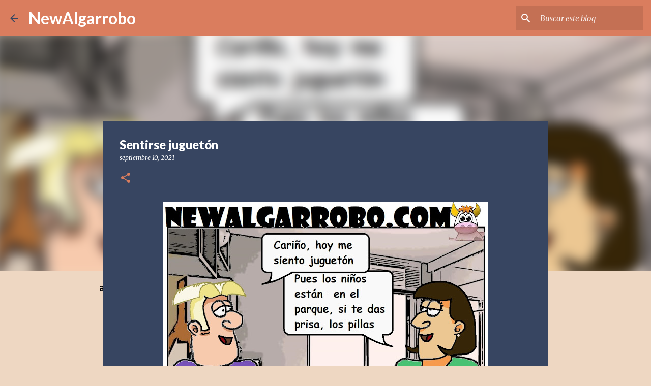

--- FILE ---
content_type: text/html; charset=utf-8
request_url: https://www.google.com/recaptcha/api2/aframe
body_size: 265
content:
<!DOCTYPE HTML><html><head><meta http-equiv="content-type" content="text/html; charset=UTF-8"></head><body><script nonce="Qdm35p-0NdXsRrfeqtLh_A">/** Anti-fraud and anti-abuse applications only. See google.com/recaptcha */ try{var clients={'sodar':'https://pagead2.googlesyndication.com/pagead/sodar?'};window.addEventListener("message",function(a){try{if(a.source===window.parent){var b=JSON.parse(a.data);var c=clients[b['id']];if(c){var d=document.createElement('img');d.src=c+b['params']+'&rc='+(localStorage.getItem("rc::a")?sessionStorage.getItem("rc::b"):"");window.document.body.appendChild(d);sessionStorage.setItem("rc::e",parseInt(sessionStorage.getItem("rc::e")||0)+1);localStorage.setItem("rc::h",'1769378600239');}}}catch(b){}});window.parent.postMessage("_grecaptcha_ready", "*");}catch(b){}</script></body></html>